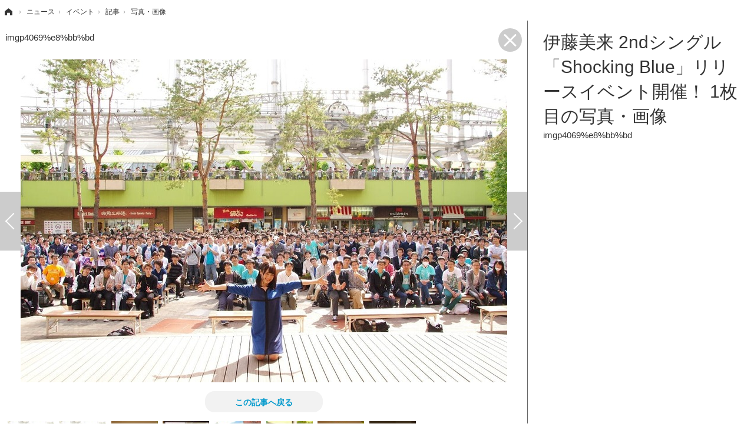

--- FILE ---
content_type: text/html; charset=utf-8
request_url: https://cho-animedia.jp/article/img/2017/05/08/2198/10226.html
body_size: 6253
content:
<!doctype html>
<html lang="ja" prefix="og: http://ogp.me/ns#">
<head>
<meta charset="UTF-8">
<meta name="viewport" content="target-densitydpi=device-dpi, width=1280, maximum-scale=3.0, user-scalable=yes">
<meta property="fb:app_id" content="">
<link rel="stylesheet" href="/base/css/a.css?__=2024122401">
<script type="text/javascript">
(function(w,k,v,k2,v2) {
  w[k]=v; w[k2]=v2;
  var val={}; val[k]=v; val[k2]=v2;
  (w.dataLayer=w.dataLayer||[]).push(val);
})(window, 'tpl_name', 'pages/image', 'tpl_page', 'fullscreen-image');
</script>
<script src="/base/scripts/jquery-2.1.3.min.js"></script>
<script type="text/javascript" async src="/base/scripts/a.min.js?__=2024122401"></script>

<!--[if lt IE 11]>
<link rel="stylesheet" href="/feature/scripts/media_ie8.css">
<![endif]-->        
            <title>伊藤美来 2ndシングル「Shocking Blue」リリースイベント開催！ 1枚目の写真・画像 | 超！アニメディア</title>
    <meta name="keywords" content="伊藤美来 2ndシングル「Shocking Blue」リリースイベント開催！,画像,写真,ニュース,超！アニメディア">
    <meta name="description" content="5月３日、伊藤美来 2ndシングル「Shocking Blue」の発売を記念して、後楽園ラクーアガーデンステージにて、リリースイベントが開催された。 　5月3日に発売された2ndシングル「Shocking Blue」は  …  imgp4069%e8%bb%bd 1枚目の写真・画像">
    <meta name="thumbnail" content="https://cho-animedia.jp/imgs/ogp_f/10226.jpg">

        
              <meta name="twitter:title" content="伊藤美来 2ndシングル「Shocking Blue」リリースイベント開催！ 1枚目の写真・画像 | 超！アニメディア">
      <meta name="twitter:card" content="photo">
      <meta name="twitter:site" content="@cho_animedia">
      <meta name="twitter:url" content="https://cho-animedia.jp/article/img/2017/05/08/2198/10226.html">
      <meta name="twitter:image" content="https://cho-animedia.jp/imgs/p/6dvNFzanzyYTavc0094pDajPfMG2wsPExcbH/10226.jpg">
    
        <meta property="og:title" content="伊藤美来 2ndシングル「Shocking Blue」リリースイベント開催！ 1枚目の写真・画像 | 超！アニメディア">
    <meta property="og:description" content="5月３日、伊藤美来 2ndシングル「Shocking Blue」の発売を記念して、後楽園ラクーアガーデンステージにて、リリースイベントが開催された。 　5月3日に発売された2ndシングル「Shocking Blue」は  …  imgp4069%e8%bb%bd 1枚目の写真・画像">

    
    <meta property="og:type" content="article">
  <meta property="og:site_name" content="超！アニメディア">
  <meta property="og:url" content="https://cho-animedia.jp/article/img/2017/05/08/2198/10226.html">
    <meta property="og:image" content="https://cho-animedia.jp/imgs/ogp_f/10226.jpg">

<link rel="apple-touch-icon" sizes="76x76" href="/base/images/touch-icon-76.png">
<link rel="apple-touch-icon" sizes="120x120" href="/base/images/touch-icon-120.png">
<link rel="apple-touch-icon" sizes="152x152" href="/base/images/touch-icon-152.png">
<link rel="apple-touch-icon" sizes="180x180" href="/base/images/touch-icon-180.png">

<meta name='robots' content='max-image-preview:large' /><script async src="https://pagead2.googlesyndication.com/pagead/js/adsbygoogle.js?client=ca-pub-6205980071848979" crossorigin="anonymous"></script>
<script async src="https://securepubads.g.doubleclick.net/tag/js/gpt.js"></script>
<script>
  window.googletag = window.googletag || {cmd: []};
  var adslotHeader, adslotLeft1, adslotLeft2, adslotLeft3, adslotRight1, adslotRight2;
  var cX = cX || {}; cX.callQueue = cX.callQueue || [];
  cX.callQueue.push(['invoke', function() {
    googletag.cmd.push(function() {
      var pr = '0';
      var adsng = '0';
      var category = '1';
      googletag.pubads().setTargeting('pr', pr);
      googletag.pubads().setTargeting('adsng', adsng);
      googletag.pubads().setTargeting('category', category);
      googletag.pubads().setTargeting('CxSegments', cX.getUserSegmentIds({persistedQueryId:'103c35db41bdb997c80835fa7c8343832c9821e5'}));
      googletag.pubads().disableInitialLoad();
      googletag.enableServices();
    });
  }]);
</script>
<script>
  (function(d,s,e,t){e=d.createElement(s);e.type='text/java'+s;e.async='async';
  e.src='http'+('https:'===location.protocol?'s://s':'://')+'cdn.cxense.com/cx.js';
  t=d.getElementsByTagName(s)[0];t.parentNode.insertBefore(e,t);})(document,'script');
</script><meta name="cXenseParse:iid-articleid" content="2198">
<meta name="cXenseParse:iid-article-title" content="伊藤美来 2ndシングル「Shocking Blue」リリースイベント開催！">
<meta name="cXenseParse:iid-page-type" content="画像ページ">
<meta name="cXenseParse:iid-page-name" content="fullscreen-image">
<meta name="cXenseParse:iid-category" content="ニュース">
<meta name="cXenseParse:iid-subcategory" content="イベント">
<meta name="cXenseParse:iid-hidden-adsense" content="false">
<meta name="cXenseParse:iid-hidden-other-ad" content="false">
<meta name="cXenseParse:iid-giga-name" content="Shocking Blue">
<meta name="cXenseParse:iid-giga-name" content="伊藤美来">
<meta name="cXenseParse:iid-article-type" content="通常記事">
<meta name="cXenseParse:iid-provider-name" content="超！アニメディア">
<meta name="cXenseParse:author" content="超！アニメディア編集部">
<meta name="cXenseParse:recs:publishtime" content="2017-05-08T21:00:28+0900">
<meta name="cxenseparse:iid-publish-yyyy" content="2017">
<meta name="cxenseparse:iid-publish-yyyymm" content="201705">
<meta name="cxenseparse:iid-publish-yyyymmdddd" content="20170508">
<script type="text/javascript" src="https://code3.adtlgc.com/js/iid_init.js"></script>

<script>var dataLayer = dataLayer || [];dataLayer.push({'customCategory': 'news','customSubCategory': 'event','customProvider': '超！アニメディア','customAuthorId': '','customAuthorName': '超！アニメディア編集部','customPrimaryGigaId': '2373','customPrimaryGigaName': 'Shocking Blue'});</script>
<link rel="canonical" href="https://cho-animedia.jp/article/img/2017/05/08/2198/10226.html">
<link rel="alternate" media="only screen and (max-width: 640px)" href="https://cho-animedia.jp/article/img/2017/05/08/2198/10226.html">
<link rel="alternate" type="application/rss+xml" title="RSS" href="https://cho-animedia.jp/rss20/index.rdf">

</head>

<body class="thm-page-arti-image thm-tpl-page-fullscreen-image page-cate--news page-cate--news-event page-subcate--event" data-nav="news">
<!-- Google Tag Manager -->
<noscript><iframe src="//www.googletagmanager.com/ns.html?id=GTM-P8V7VLB"
height="0" width="0" style="display:none;visibility:hidden"></iframe></noscript>
<script>(function(w,d,s,l,i){w[l]=w[l]||[];w[l].push({'gtm.start':
new Date().getTime(),event:'gtm.js'});var f=d.getElementsByTagName(s)[0],
j=d.createElement(s),dl=l!='dataLayer'?'&l='+l:'';j.async=true;j.src=
'//www.googletagmanager.com/gtm.js?id='+i+dl;f.parentNode.insertBefore(j,f);
})(window,document,'script','dataLayer','GTM-P8V7VLB');</script>
<!-- End Google Tag Manager -->

<div class="breadcrumb">
    <span id="breadcrumbTop"><a class="link" href="https://cho-animedia.jp/"><span class="item icon icon-bc--home">ホーム</span></a></span>
<i class="separator icon icon-bc--arrow"> › </i>
          <span id="BreadcrumbSecond">
  <a class="link" href="/category/news/">
    <span class="item icon icon-bc--news">ニュース</span>
  </a>
</span>
<i class="separator icon icon-bc--arrow"> › </i>
        <span id="BreadcrumbThird">
  <a class="link" href="/category/news/event/latest/">
    <span class="item icon icon-bc--event">イベント</span>
  </a>
</span>
<i class="separator icon icon-bc--arrow"> › </i>
  
  <span id="breadcrumbLast"><a class="link" href="/article/2017/05/08/2198.html"><span class="item icon icon-bc--article">記事</span></a></span>
  <i class="separator icon icon-bc--arrow"> › </i>

  <span class="item">写真・画像</span>
</div>

<header class="thm-header">
  <div class="header-wrapper cf">
<div class="header-logo">
  <a class="link" href="https://cho-animedia.jp/" data-sub-title=""><img class="logo" src="/base/images/header-logo.2024122401.png" alt="超！アニメディア"></a>
</div>
  </div>
<!-- global_nav -->
</header>

<div class="thm-body cf">
  <main class="thm-main">
<header class="image-caption">
    imgp4069%e8%bb%bd
  <a class="fullimage-close-icon" href="/article/2017/05/08/2198.html"><span class="fullimage-close-icon"></span></a>
</header><div class="arti-content arti-content--image">
    <div class="figure-area">
                                    <figure class="figure active" >
                                                                    <a class="link pjax-next" href="/article/img/2017/05/08/2198/10227.html">
                      
            <img
              src="/imgs/p/usvA95G_PvGjGchefBePwQTN9cDBwsPExcbH/10226.jpg"
              alt="imgp4069%e8%bb%bd"
              width="826"
              height="549">
          </a>
      </figure>
                      <figure class="figure" style="display:none;">
                  <a class="link" href="#">
                        
            <img
              data-src="/imgs/p/usvA95G_PvGjGchefBePwQTN9cDBwsPExcbH/10227.jpg"
              alt="imgp4069%e8%bb%bd"
              width="826"
              height="549">
          </a>
      </figure>
                      <figure class="figure" style="display:none;">
                  <a class="link" href="#">
                        
            <img
              data-src="/imgs/p/usvA95G_PvGjGchefBePwQTN9cDBwsPExcbH/10228.jpg"
              alt="imgp4002%e8%bb%bd"
              width="826"
              height="549">
          </a>
      </figure>
                      <figure class="figure" style="display:none;">
                  <a class="link" href="#">
                        
            <img
              data-src="/imgs/p/usvA95G_PvGjGchefBePwQTN9cDBwsPExcbH/10229.jpg"
              alt="imgp4053%e8%bb%bd"
              width="826"
              height="549">
          </a>
      </figure>
                      <figure class="figure" style="display:none;">
                  <a class="link" href="#">
                        
            <img
              data-src="/imgs/p/usvA95G_PvGjGchefBePwQTN9cDBwsPExcbH/10230.jpg"
              alt="imgp3803%e8%bb%bd"
              width="826"
              height="549">
          </a>
      </figure>
                      <figure class="figure" style="display:none;">
                  <a class="link" href="#">
                        
            <img
              data-src="/imgs/p/usvA95G_PvGjGchefBePwQTN9cDBwsPExcbH/10231.jpg"
              alt="imgp4126%e8%bb%bd"
              width="826"
              height="549">
          </a>
      </figure>
                      <figure class="figure" style="display:none;">
                  <a class="link" href="#">
                        
            <img
              data-src="/imgs/p/usvA95G_PvGjGchefBePwQTN9cDBwsPExcbH/10232.jpg"
              alt="imgp4209%e8%bb%bd"
              width="826"
              height="549">
          </a>
      </figure>
                      <figure class="figure" style="display:none;">
                  <a class="link" href="#">
                        
            <img
              data-src="/imgs/p/usvA95G_PvGjGchefBePwQTN9cDBwsPExcbH/10233.jpg"
              alt="imgp4224%e8%bb%bd"
              width="826"
              height="549">
          </a>
      </figure>
      </div>
    <div class="figure-pagination">
    <ul class="paging-list paging-full">
            
                        <li class="item paging-prev">
        <a class="link icon icon--paging-prev rl-prev"
           href="/article/img/2017/05/08/2198/10233.html">前の画像</a>
      </li>
                                                    <li class="item paging-next">
        <a class="link icon icon--paging-next pjax-next"
           href="/article/img/2017/05/08/2198/10227.html">次の画像</a>
      </li>
      <li class="item paging-back">
        <a class="link icon icon--paging-back" href="/article/2017/05/08/2198.html">この記事へ戻る
          <span class="count">1/8</span>
        </a>
      </li>
    </ul>
  </div>
      
      
          
                    
  <section id="section-relation-article" class="figure-area main-feature">
    <ul class="image image-full">
            
                          
        
                <li class="item">
          <a href="/article/2026/01/10/56078.html">
            <img src="/imgs/p/JffXfQhZiACHI_W8vJKabszOB8C8wsPExcbH/1103940.jpg" alt="「リラックマ」「すみっコぐらし」が推し活“遠征”にも便利of便利！ トラベル雑貨が新登場 画像">
            <span>「リラックマ」「すみっコぐらし」が推し活“遠征”にも便利of便利！ トラベル雑貨が新登場</span>
          </a>
        </li>
      
                          
        
                <li class="item">
          <a href="/article/2026/01/11/56102.html">
            <img src="/imgs/p/JffXfQhZiACHI_W8vJKabszOB8C8wsPExcbH/1105405.jpg" alt="「鬼滅の刃」炭治郎や義勇、しのぶたちをイメージ♪カジュアルな装いにも合わせやすい「MAYLA」ブーツ登場 画像">
            <span>「鬼滅の刃」炭治郎や義勇、しのぶたちをイメージ♪カジュアルな装いにも合わせやすい「MAYLA」ブーツ登場</span>
          </a>
        </li>
      
                          
        
                <li class="item">
          <a href="/article/2026/01/16/56207.html">
            <img src="/imgs/p/JffXfQhZiACHI_W8vJKabszOB8C8wsPExcbH/1108333.jpg" alt="「ガンダム 閃光のハサウェイ キルケーの魔女」OPテーマが決定！世界的アーティスト・SZA「Snooze」♪ スペシャルPVも公開 画像">
            <span>「ガンダム 閃光のハサウェイ キルケーの魔女」OPテーマが決定！世界的アーティスト・SZA「Snooze」♪ スペシャルPVも公開</span>
          </a>
        </li>
          </ul>
  </section>
  <section id="section-relation-article-pagination" class="figure-pagination">
    <ul class="paging-list paging-full paging-first">
      <li class="item paging-prev">
        <a class="link icon icon--paging-prev" href="/article/img/2026/01/10/56078/1103954.html">関連記事</a>
      </li>
      <li class="item paging-next">
        <a class="link icon icon--paging-next rl-close" href="#">戻る</a>
      </li>
      <li class="item paging-back">
        <a class="link icon icon--paging-back" href="/article/2017/05/08/2198.html">この記事へ戻る
          <span class="count">1/8</span>
        </a>
      </li>
    </ul>
    <ul class="paging-list paging-full paging-last">
      <li class="item paging-prev">
        <a class="link icon icon--paging-prev rl-close" href="#">戻る</a>
      </li>
      <li class="item paging-next">
        <a class="link icon icon--paging-next" href="/article/img/2026/01/10/56078/1103941.html">関連記事</a>
      </li>
      <li class="item paging-back">
        <a class="link icon icon--paging-back" href="/article/2017/05/08/2198.html">この記事へ戻る
          <span class="count">8/8</span>
        </a>
      </li>
    </ul>
  </section>
</div>
<div class="main-ad">
<div id='div-gpt-ad-header1'>
<script>
cX.callQueue.push(['invoke', function() {
  googletag.cmd.push(function() {
    adslotHeader = googletag.defineSlot('/2261101/125010001', [[728, 90]], 'div-gpt-ad-header1').addService(googletag.pubads());
    googletag.pubads().refresh([adslotHeader]);
    googletag.display('div-gpt-ad-header1');
  });
}]);
</script>
</div>
</div><ul class="thumb-list cf">

  <li class="item">
    <a class="link" href="/article/img/2017/05/08/2198/10226.html">
      <img class="image" src="/imgs/thumb/10226.jpg" alt="imgp4069%e8%bb%bd" width="70" height="70">
    </a>
  </li>

  <li class="item">
    <a class="link" href="/article/img/2017/05/08/2198/10227.html">
      <img class="image" src="/imgs/thumb/10227.jpg" alt="imgp4069%e8%bb%bd" width="70" height="70">
    </a>
  </li>

  <li class="item">
    <a class="link" href="/article/img/2017/05/08/2198/10228.html">
      <img class="image" src="/imgs/thumb/10228.jpg" alt="imgp4002%e8%bb%bd" width="70" height="70">
    </a>
  </li>

  <li class="item">
    <a class="link" href="/article/img/2017/05/08/2198/10229.html">
      <img class="image" src="/imgs/thumb/10229.jpg" alt="imgp4053%e8%bb%bd" width="70" height="70">
    </a>
  </li>

  <li class="item">
    <a class="link" href="/article/img/2017/05/08/2198/10230.html">
      <img class="image" src="/imgs/thumb/10230.jpg" alt="imgp3803%e8%bb%bd" width="70" height="70">
    </a>
  </li>

  <li class="item">
    <a class="link" href="/article/img/2017/05/08/2198/10231.html">
      <img class="image" src="/imgs/thumb/10231.jpg" alt="imgp4126%e8%bb%bd" width="70" height="70">
    </a>
  </li>

  <li class="item">
    <a class="link" href="/article/img/2017/05/08/2198/10232.html">
      <img class="image" src="/imgs/thumb/10232.jpg" alt="imgp4209%e8%bb%bd" width="70" height="70">
    </a>
  </li>

  <li class="item">
    <a class="link" href="/article/img/2017/05/08/2198/10233.html">
      <img class="image" src="/imgs/thumb/10233.jpg" alt="imgp4224%e8%bb%bd" width="70" height="70">
    </a>
  </li>
</ul>


  </main>
  <aside class="thm-aside">
<header class="image-header">
  <h1>伊藤美来 2ndシングル「Shocking Blue」リリースイベント開催！ 1枚目の写真・画像</h1>
      <span class="caption">imgp4069%e8%bb%bd</span>
</header><div class="sidebox sidebox-ad">

<div id="div-gpt-ad-right1">
<script>
cX.callQueue.push(['invoke', function() {
  googletag.cmd.push(function() {
    adslotRight1 = googletag.defineSlot('/2261101/125010007', [[300, 250], [300, 600]], 'div-gpt-ad-right1').addService(googletag.pubads()).setCollapseEmptyDiv(true);
    googletag.pubads().refresh([adslotRight1]);
    googletag.display('div-gpt-ad-right1');
  });
}]);
</script>
</div>

</div>
  </aside>
</div>
<div class="thm-footer">
</div>

<script src="https://cdn.rocket-push.com/main.js" charset="utf-8" data-pushman-token="b004ec2f2c573fa5d08413df001620650e24984131d28e5f331397cce5c5a5b6"></script>

<script>(function(w,d,s,l,i){w[l]=w[l]||[];w[l].push({'gtm.start':
new Date().getTime(),event:'gtm.js'});var f=d.getElementsByTagName(s)[0],
j=d.createElement(s),dl=l!='dataLayer'?'&l='+l:'';j.async=true;j.src=
'https://www.googletagmanager.com/gtm.js?id='+i+dl;f.parentNode.insertBefore(j,f);
})(window,document,'script','dataLayer','GTM-M8FKD4PQ');</script>

<script>
  
  (function () {
    // pjax js読込
    var jsElem = document.createElement('script');
    jsElem.src = '/base/scripts/jquery.pjax.modified.min.2018100101.js';
    document.getElementsByTagName('head')[0].appendChild(jsElem);

    // 多重実行回避のためのフラグ
    var _pjaxInProgress = false;

    // 画像切替回数（一定数を超えたら画面遷移する）
    var _loadFrequency = 0;

    // 広告の更新設定,PJAX二回に一回更新
    var _isAdUpdated = false;

    // PJAX実行関数
    var _pjax = function ($activeImg, $nextImg, _direction, _url) {
      if (_pjaxInProgress || _loadFrequency > 10) {
        // PJAX実行中なら次画像へ遷移
        location.href = _url;
      }

      // 処理開始
      _pjaxInProgress = true;
      _loadFrequency++;

      // クラスを先に付け替え
      // アニメーションとPJAXの処理順が保証できないため
      $nextImg.addClass('active');
      $activeImg.removeClass('active');

      // 画像スライド
      $activeImg
        .css('position', 'relative')
        .animate({'left': _direction}, {'duration': 200})//, 'queue':false})
        .fadeOut('fast', function () {
          $nextImg.removeAttr('style');
          $activeImg.css('left', '');
        });

      // PJAX実行
      $.pjax({
        url: _url,
        timeout: 3000,
        container: 'header.image-header',
        fragment: 'header.image-header',
        scrollTo: false
      });
    };

    // 前後の画像を読込
    var _loadPrevAndNextImages = function () {
      var $activeImg = $('figure.figure.active');
      var $img = $activeImg.next().find('img');
      var _src = $img.attr('data-src');
      if (_src) {
        $img.attr('src', _src).removeAttr('data-src');
      }
      $img = $activeImg.prev().find('img');
      $img.attr('src', $img.attr('data-src')).removeAttr('data-src');
      _src = $img.attr('data-src');
      if (_src) {
        $img.attr('src', _src).removeAttr('data-src');
      }
    };

    $(document).on('click', 'a.pjax-prev,a.pjax-next', function (e) {
      e.preventDefault();

      // 表示中画像
      var $activeImg = $('figure.figure.active');

      // 次の画像
      var $nextImg = $activeImg.next();
      var _direction = '-=800px';

      if ($(this).hasClass('pjax-prev')) {
        // 前の画像
        $nextImg = $activeImg.prev();
        _direction = '+=800px';
      }

      // PJAX実行
      _pjax($activeImg, $nextImg, _direction, $(this).attr('href'));
    });

    // PJAX 成功
    $(document).on('pjax:success', function (data, status) {
      var $status = $(status);
      if (_isAdUpdated && (typeof(googletag) !== "undefined")) {
        // 広告更新
        googletag.cmd.push(function () {
          googletag.pubads().refresh();
        });
      }

      // ページネーション更新
      var $original = $('div.figure-pagination');
      var $new = $status.find('div.figure-pagination');
      $original.find('li.paging-prev').replaceWith($new.find('li.paging-prev'));
      $original.find('li.paging-next').replaceWith($new.find('li.paging-next'));
      $original.find('span.count').replaceWith($new.find('span.count'));

      // 画像更新
      $('figure.figure.active > a.link').replaceWith($status.find('figure.figure.active > a.link'));

      // 画面トップの画像キャプション更新
      $('header.image-caption').html($status.find('header.image-caption').html());
    });

    // PJAX 完了
    $(document).on('pjax:complete', function () {
      // 広告更新フラグ更新
      _isAdUpdated = !_isAdUpdated;

      // PJAX実行中フラグ更新
      _pjaxInProgress = false;

      // 前後の画像読込
      _loadPrevAndNextImages();
    });

    // 関連記事枠表示
    $(document).on('click', 'a.rl-next,a.rl-prev', function (e) {
      e.preventDefault();

      // 画像枠非表示
      $('div.arti-content').find('div.figure-area, div.figure-pagination').hide();

      // 関連記事枠表示
      $('#section-relation-article').show();

      // 関連記事枠の左右矢印表示
      var $sectionRelationArticlePagination = $('#section-relation-article-pagination');
      $sectionRelationArticlePagination.show().find('ul.paging-first, ul.paging-last').hide();

      var _target = $(this).hasClass('rl-prev') ? 'ul.paging-first' : 'ul.paging-last';
      $sectionRelationArticlePagination.find(_target).show();
    });

    // 関連記事枠非表示
    $(document).on('click', 'a.rl-close', function (e) {
      e.preventDefault();

      // 画像枠表示
      $('div.arti-content').find('div.figure-area, div.figure-pagination').show();

      // 関連記事枠非表示
      $('#section-relation-article,#section-relation-article-pagination').hide();
    });

    _loadPrevAndNextImages();

    var from = '';
    if (location.search.indexOf('from=tpimg') != -1 || location.search.indexOf('from=tpthm') != -1) from = '?from=tpthm';
    if (location.search.indexOf('from=btimg') != -1 || location.search.indexOf('from=btthm') != -1) from = '?from=btthm';
    $('.thm-main > ul.thumb-list a.link').each(function (e) {
      $(this).attr('href', $(this).attr('href') + from);
    });

  })();
  
</script><script type="text/javascript" charset="UTF-8">
var id = "news";
var detail_id = "event";
document.write(unescape("%3Cscript src='//img.ak.impact-ad.jp/ut/7600dbfe68b90c3f_1078.js' type='text/javascript' charset='UTF-8' %3E%3C/script%3E"));
</script>
<noscript><iframe src="//nspt.unitag.jp/7600dbfe68b90c3f_1078.php" width="0" height="0" frameborder="0"></iframe></noscript>
<script type="application/ld+json">
{
  "@context": "http://schema.org",
  "@type": "BreadcrumbList",
  "itemListElement": [
    {
      "@type": "ListItem",
      "position": 1,
      "item": {
        "@id": "/",
        "name": "TOP"
      }
    }

    ,{
      "@type": "ListItem",
      "position": 2,
      "item": {
        "@id": "https://cho-animedia.jp/category/news/",
        "name": "ニュース"
      }
    },
    {
      "@type": "ListItem",
      "position": 3,
      "item": {
        "@id": "https://cho-animedia.jp/category/news/event/latest/",
        "name": "イベント"
      }
    },
    {
      "@type": "ListItem",
      "position": 4,
      "item": {
        "@id": "https://cho-animedia.jp/article/2017/05/08/2198.html",
        "name": "記事"
      }
    },
    {
      "@type": "ListItem",
      "position": 5,
      "item": {
        "@id": "https://cho-animedia.jp/article/img/2017/05/08/2198/10226.html",
        "name": "写真・画像"
      }
    }

  ]
}
</script></body></html>

--- FILE ---
content_type: text/html; charset=utf-8
request_url: https://www.google.com/recaptcha/api2/aframe
body_size: 264
content:
<!DOCTYPE HTML><html><head><meta http-equiv="content-type" content="text/html; charset=UTF-8"></head><body><script nonce="2F1HpnHnDw3BJooesD-Kyg">/** Anti-fraud and anti-abuse applications only. See google.com/recaptcha */ try{var clients={'sodar':'https://pagead2.googlesyndication.com/pagead/sodar?'};window.addEventListener("message",function(a){try{if(a.source===window.parent){var b=JSON.parse(a.data);var c=clients[b['id']];if(c){var d=document.createElement('img');d.src=c+b['params']+'&rc='+(localStorage.getItem("rc::a")?sessionStorage.getItem("rc::b"):"");window.document.body.appendChild(d);sessionStorage.setItem("rc::e",parseInt(sessionStorage.getItem("rc::e")||0)+1);localStorage.setItem("rc::h",'1768623618321');}}}catch(b){}});window.parent.postMessage("_grecaptcha_ready", "*");}catch(b){}</script></body></html>

--- FILE ---
content_type: text/javascript;charset=utf-8
request_url: https://id.cxense.com/public/user/id?json=%7B%22identities%22%3A%5B%7B%22type%22%3A%22ckp%22%2C%22id%22%3A%22mkhsu3x6y7vmaug2%22%7D%2C%7B%22type%22%3A%22lst%22%2C%22id%22%3A%222gpjxx74ptp923w2imchm42dra%22%7D%2C%7B%22type%22%3A%22cst%22%2C%22id%22%3A%222gpjxx74ptp923w2imchm42dra%22%7D%5D%7D&callback=cXJsonpCB2
body_size: 188
content:
/**/
cXJsonpCB2({"httpStatus":200,"response":{"userId":"cx:3p9d8lqujra691pd6l1r25kklp:4lc27z9wpmd4","newUser":true}})

--- FILE ---
content_type: text/javascript;charset=utf-8
request_url: https://p1cluster.cxense.com/p1.js
body_size: 100
content:
cX.library.onP1('2gpjxx74ptp923w2imchm42dra');
